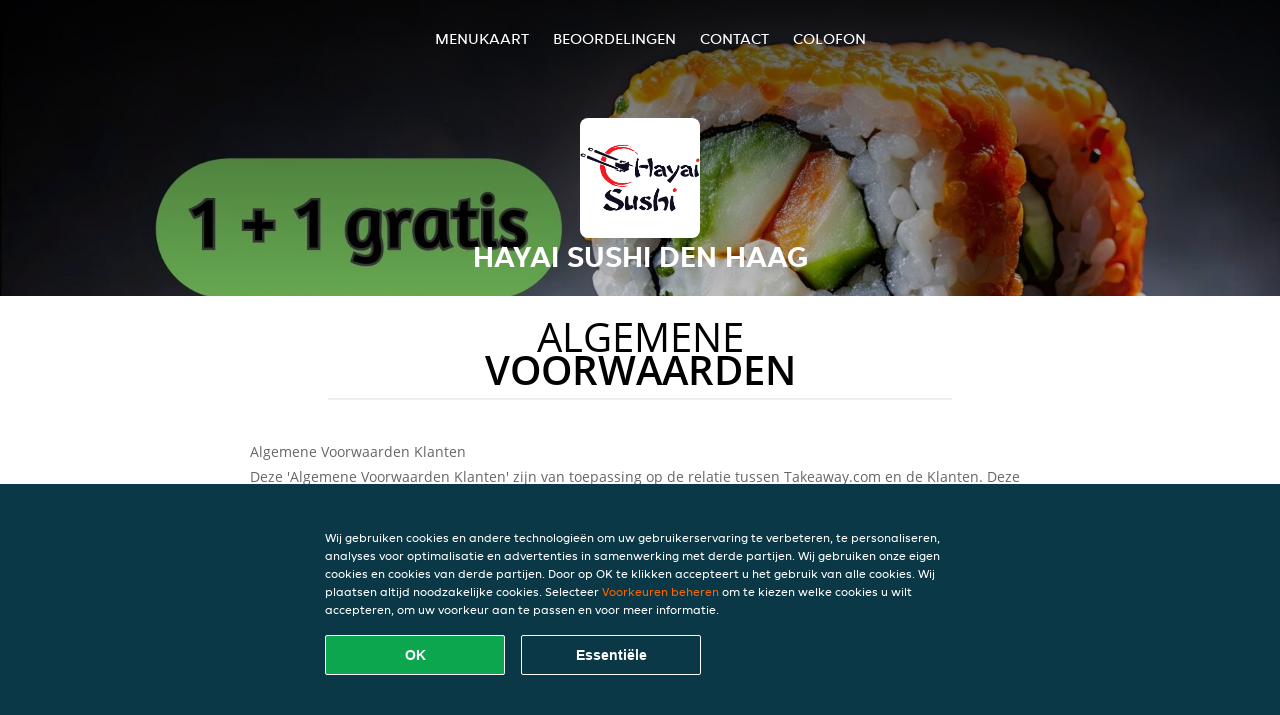

--- FILE ---
content_type: text/html; charset=utf-8
request_url: https://www.hayai-sushi-den-haag.nl/terms
body_size: 8906
content:
<!DOCTYPE html>
<html itemscope="itemscope" itemtype="http://schema.org/WebPage" lang="nl"
      xml:lang="nl" xmlns="http://www.w3.org/1999/xhtml">
<head>
    <title>Hayai Sushi Den Haag - Eten bestellen in Den Haag</title>
    <meta name="description" content="Bekijk het menu van Hayai Sushi Den Haag uit Den Haag en bestel gelijk je favoriete gerechten online. Geniet binnen minuten dankzij van een heerlijke maaltijd."/>
    <meta name="keywords" content="Hayai Sushi, Hayai Sushi Den Haag, eten bestellen, Hayai Sushi Den Haag Den Haag, eten bezorgen, Sushi, Japans, Poké bowl"/>
    <meta http-equiv="content-type" content="text/html; charset=UTF-8"/>
    <meta name="theme-color" content="#55ADDE"/>
    <meta name='viewport' content='width=device-width, initial-scale=1.0, maximum-scale=1.0, user-scalable=0'/>
    <meta name="showOrderModule" content="true" />
    <meta name="orderUrl" content="http://www.thuisbezorgd.nl/hayai-sushi-den-haag">
    <meta name="orderButtonText" content="Online eten bestellen">
    <link rel="shortcut icon" href="/favicon.ico"/>
    <link rel="stylesheet" type="text/css" href="/style/style.css?v=7d4421edc1fee8cc2f7751a7ffa81660&amp;reset=1&w0lk8RxQJ"/>
    <link rel="stylesheet" type="text/css" href="/assets/css/takeaway.css?w0lk8RxQJ"/>
    <link rel="stylesheet" type="text/css" href="/font-awesome/css/font-awesome.min.css?w0lk8RxQJ"/>
        <script src="/js/cookie-helper.js" type="application/javascript"></script>
    <script src="/js/jquery-3.1.1.min.js?w0lk8RxQJ"></script>
    <script src="/assets/js/app.js?w0lk8RxQJ"></script>
        <script>
        var site = {
            aPath: '/',
            local: '//',
            language: 'nl',
            path : '/',
            domain : 'thuisbezorgd.nl',
            cc : '1',
            tz : 'Europe/Amsterdam',
            tzData : 'Europe/Amsterdam|AMT NST +0120 +0020 CEST CET|-j.w -1j.w -1k -k -20 -10|010101010101010101010101010101010101010101012323234545454545454545454545454545454545454545454545454545454545454545454545454545454545454545454545454545454545454545454545454545454545|-2aFcj.w 11b0 1iP0 11A0 1io0 1cM0 1fA0 1a00 1fA0 1a00 1fA0 1a00 1co0 1io0 1yo0 Pc0 1a00 1fA0 1Bc0 Mo0 1tc0 Uo0 1tA0 U00 1uo0 W00 1s00 VA0 1so0 Vc0 1sM0 UM0 1wo0 Rc0 1u00 Wo0 1rA0 W00 1s00 VA0 1sM0 UM0 1w00 fV0 BCX.w 1tA0 U00 1u00 Wo0 1sm0 601k WM0 1fA0 1cM0 1cM0 1cM0 16M0 1gMM0 1a00 1fA0 1cM0 1cM0 1cM0 1fA0 1a00 1cM0 1cM0 1cM0 1cM0 1cM0 1cM0 1cM0 1fA0 1cM0 1cM0 1cM0 1cM0 1cM0 1cM0 1cM0 1cM0 1cM0 1cM0 1cM0 1fA0 1cM0 1cM0 1cM0 1cM0 1cM0 1cM0 1cM0 1cM0 1cM0 1cM0 1fA0 1o00 11A0 1o00 11A0 1o00 11A0 1qM0 WM0 1qM0 WM0 1qM0 11A0 1o00 11A0 1o00 11A0 1qM0 WM0 1qM0 WM0 1qM0 WM0 1qM0 11A0 1o00 11A0 1o00 11A0 1qM0 WM0 1qM0 WM0 1qM0 11A0 1o00 11A0 1o00 11A0 1o00 11A0 1qM0 WM0 1qM0 WM0 1qM0 11A0 1o00 11A0 1o00 11A0 1qM0 WM0 1qM0 WM0 1qM0 11A0 1o00 11A0 1o00 11A0 1o00 11A0 1qM0 WM0 1qM0 WM0 1qM0 11A0 1o00 11A0 1o00 11A0 1qM0 WM0 1qM0 WM0 1qM0 WM0 1qM0 11A0 1o00 11A0 1o00|16e5',
            cookieWall: true,
            forceGeo: false,
        }
    </script>
</head>

<body class="servicepage">
<div class="header">
    <div id="navigationopenbutton" class="menubutton"><i class="fa fa-bars fa-2x" aria-hidden="true"></i></div>

    <div class="nav">
        <div id="navigationclosebutton" class="menubutton"><i class="fa fa-close fa-2x" aria-hidden="true"></i></div>
        <div class="nav-wrapper">
            <ul>
                <li><a href="/" title="Bekijk de menukaart van Hayai Sushi Den Haag">Menukaart</a></li>
<li><a href="/review" title="Bekijk beoordelingen over Hayai Sushi Den Haag">Beoordelingen</a></li>
<li><a href="/contact" title="Neem contact op met Hayai Sushi Den Haag">Contact</a></li>
<li><a href="/colofon" title="">colofon</a></li>
            </ul>
        </div>
    </div>
</div>
<div class="templaterevamped-hero">
    <div class="templaterevamped-header">
        <div class="restaurantlogo">
            <img src="//static.thuisbezorgd.nl/images/chains/nl/hayaisushi/logo_465x320.png">
        </div>
        <h1>
            HAYAI SUSHI DEN HAAG        </h1>
    </div>
</div>
<div class="full privacystatement">
	<div class="specials clearfix">
		<h1 class="title"><span>algemene</span>voorwaarden</h1>
        <div class="av terms">
    <h1>Algemene Voorwaarden Klanten</h1>
    <p>
        Deze 'Algemene Voorwaarden Klanten' zijn van toepassing op de relatie tussen Takeaway.com en de Klanten. Deze zijn niet van toepassing op Bedrijven (zoals hieronder gedefinieerd, maar inclusief Restaurants en Winkels) die vallen onder de 'Algemene Voorwaarden Restaurants'.
    </p>

    <span class="anchor" id="art1"></span>
    <h2><span>1.</span> Definities</h2>
    <p>
        <b>Aanbod</b>: het product- en dienstenaanbod van het Bedrijf dat door de Klant via het Platform bij het Bedrijf kan worden besteld.
    </p>
    <p>
        <b>Bestelling</b>: een bestelling van de Klant via het Platform bij het Bedrijf van het door de Klant geselecteerde Aanbod.
    </p>
    <p>
        <b>Fooi</b>: vrijwillig door een Klant betaald bedrag dat bestemd is voor de koerier die de Bestelling aflevert.
    </p>
    <p>
        <b>Klant</b>: een natuurlijk persoon of rechtspersoon die een Bestelling plaats via het Platform.</p>
    <p>
        <b>Overeenkomst</b>: een overeenkomst tussen de Klant en het Bedrijf met betrekking tot een Bestelling en de bezorging of het afhalen van de Bestelling.
    </p>
    <p>
        <b>Platform</b>: de website(s), apps, tools en andere apparaten van Takeaway.com en aan haar gelieerde bedrijven en zakelijke partners waarop de Service beschikbaar wordt gemaakt.
    </p>
    <p>
        <b>Bedrijf</b>: een op het Platform vermeld bedrijf dat producten en aanverwante artikelen beschikbaar stelt, verkoopt, bereidt, verpakt, kies en/of serveert  en voor de totstandkoming en betaling van Overeenkomsten het Platform gebruikt.
    </p>
    <p>
        <b>Bedrijfsgegevens</b>: de informatie van het Bedrijf met betrekking tot, de handelaar en zijn contactigegevens, de producten en diensten die beschikbaar worden gesteld binnen zijn Aanbod (bijvoorbeeld allergenen, voedingsinformatie en ingrediënten) prijzen voor ieder afzonderlijk product en elke afzonderlijke dienst (inclusief BTW), bedrijfslogo, grafisch materiaal, bezorggebied (inclusief postcodes), bezorgkosten en minimale bestelbedragen, en andere informatie over het Bedrijf.
    </p>
    <p>
        <b>Product met leeftijdsgrens</b>: elk product met een wettelijke minimumleeftijd, inclusief maar niet beperkt tot bijvoorbeeld een alcoholisch product.
    </p>
    <p>
        <b>Service</b>: de commerciële diensten en/of werkzaamheden die door Takeaway.com worden aangeboden aan de Klant, onder meer bestaande uit het publiceren van het Aanbod, het faciliteren van het tot stand komen van Overeenkomsten en het doorsturen van Bestellingen naar het relevante Bedrijf.
    </p>
    <p>
        <b>Takeaway.com</b>: Takeaway.com European Operations B.V. handelend voor zichzelf en namens elke rechtspersoon of persoon die direct of indirect, controleert, wordt gecontroleerd door of onder de gemeenschappelijke controle valt van Takeaway.com Group B.V.
    </p>

    <h2><span>2.</span> Identiteit van Takeaway.com</h2>
    <p>
        Takeaway.com handelend onder de naam 'Thuisbezorgd.nl'
    </p>
    <p>
        Adres hoofdvestiging:<br/>
        Piet Heinkade 61<br/>
        1019 GM Amsterdam<br/>
        KvK: 64473716<br/>
        BTW-nr: NL815697661B01<br/>
    </p>
    <p>
        Brouwerijstraat 10<br/>
        7523 XD Enschede<br/>
        Email: <a href="mailto:info@thuisbezorgd.nl">info@thuisbezorgd.nl</a><br/>
        Tel: 053-4805860 (bereikbaar van maandag tot en met woensdag van 09:00 tot 23:00, donderdag en vrijdag van 09:00 tot 00:00, en zaterdag en zondag van 10:00 tot 00:00)<br/>
        Fax: 053-4805861<br/>
    </p>

    <span class="anchor" id="art3"></span>
    <h2><span>3.</span> Toepasselijkheid</h2>
    <ol>
        <li>Deze Algemene Voorwaarden Klanten zijn slechts van toepassing op de Service. Takeaway.com is niet verantwoordelijk voor het Aanbod. Op het Aanbod zijn, indien van toepassing, de algemene voorwaarden van het Bedrijf van toepassing.</li>
        <li>De Klant gaat door middel van het plaatsen van een Bestelling direct een Overeenkomst met het Bedrijf aan voor de levering van het door de Klant geselecteerde Aanbod. De Klant is gebonden aan de Bestelling en heeft geen recht op terugbetaling, behalve in het geval van annulering door het Bedrijf op grond van artikel 6 hieronder.</li>
    </ol>
    <p></p>

    <span class="anchor" id="art4"></span>
    <h2><span>4.</span> Het Aanbod</h2>
    <ol>
        <li>Takeaway.com publiceert het Aanbod namens de Bedrijven op het Platform, overeenkomstig de door de Bedrijven aangeleverde Bedrijfsgegevens. Takeaway.com aanvaardt geen verantwoordelijkheid of aansprakelijkheid voor de inhoud van het Aanbod en van de Bedrijfsgegevens op het Platform. Het Bedrijf kan ingrediënten en additieven gebruiken voor maaltijden en drankjes, die allergieën en intoleranties kunnen veroorzaken. Als een Klant allergisch is voor bepaalde voedingsmiddelen, raden wij aan om telefonisch contact op te nemen met het Bedrijf voor actuele allergeneninformatie voordat de bestelling wordt geplaatst.</li>
        <li>Takeaway.com geeft alle Bedrijfsgegevens zodanig weer, dat voor de Klant duidelijk is wat zijn rechten en verplichtingen zijn die aan de aanvaarding van het Aanbod zijn verbonden.</li>
        <li>Takeaway.com aanvaardt geen aansprakelijkheid voor de bereikbaarheid van het Platform.</li>
    </ol>
    <p></p>

    <span class="anchor" id="art5"></span>
    <h2><span>5.</span> De Overeenkomst</h2>
    <ol>
        <li>De Overeenkomst komt tot stand op het moment dat de Klant de Bestelling definitief maakt door het klikken op de knop 'Nu kopen' tijdens het proces van het plaatsen van een Bestelling via het Platform.</li>
        <li>Na ontvangst van de Bestelling, zal Takeaway.com de Bestelling elektronisch aan de Klant bevestigen.</li>
        <li>Als de Klant nog niet eerder heeft ingelogd of een account heeft aangemaakt, kan de Klant de optie hebben om door te gaan met zijn Bestelling als gast. Door de Bestelling als gast te voltooien, gaat de Klant ermee akkoord dat Lieferando een tijdelijke Lieferando gastaccount aanmaakt die, tenzij anders vermeld in deze Algemene Voorwaarden, alleen toegankelijk zal zijn (a) vanaf het apparaat dat de Klant gebruikt om de Bestelling te plaatsen; en (b) voor een periode van maximaal twaalf maanden na de datum van de Bestelling. De toegang van de Klant tot zijn/haar tijdelijke gastaccount vervalt op de ''Vervaldatum'', dat de vroegste van de volgende data is: (i) de datum die zes maanden valt na de datum waarop de Klant voor het laatst toegang heeft gehad tot de tijdelijke gastaccount; (ii) de datum die twaalf maanden valt na de datum waarop de tijdelijke gastaccount is aangemaakt; of (iii) de datum waarop de Klant zich afmeldt bij zijn/haar tijdelijke gastaccount, of de cache leegmaakt op het apparaat dat de Klant gebruikte toen de tijdelijke gastaccount werd aangemaakt.</li>
        <li>De Overeenkomst kan alleen door het Bedrijf worden uitgevoerd als de Klant correcte en volledige contact- en adresgegevens verstrekt bij het plaatsen van de Bestelling. In geval van een “Afhaal” of “Uit eten” Bestelling is een adres niet nodig. De Klant heeft de plicht om onjuistheden in verstrekte of vermelde betaalgegevens onverwijld aan Takeaway.com of het Bedrijf te melden.</li>
        <li>In verband met informatie over de status van zijn Bestelling, dient de Klant na het plaatsen van de Bestelling telefonisch of per e-mail (zoals aangegeven bij het plaatsen van de Bestelling) bereikbaar te zijn voor zowel het Bedrijf als Takeaway.com.</li>
        <li>Indien de Klant kiest voor bezorging van de Bestelling, dan dient hij aanwezig te zijn op het door de Klant aangegeven bezorgadres om de Bestelling in ontvangst te kunnen nemen. Indien de Klant niet aanwezig is op het afleveradres wanneer de Bestelling wordt geleverd, en de Bestelling wordt geleverd door Takeaway.com (in plaats van het Bedrijf zelf) zal Takeaway.com een redelijke inspanning verrichten om contact met de Klant op te nemen, om te bepalen waar de Bestelling moet worden achtergelaten. Indien Takeaway.com niet in staat is om contact met de Klant op te nemen, kan Takeaway.com de Bestelling op een redelijke locatie buiten, in de buurt van het bezorgadres, achterlaten. Takeaway.com is niet verantwoordelijk voor de Bestelling (inclusief de kwaliteit of veiligheid van de Bestelling wanneer de Klant deze aantreft) nadat de Bestelling is afgeleverd. Indien het Bedrijf de Bestelling zelf bezorgt, in plaats van gebruik te maken van de bezorgdiensten van Takeaway.com, beslist het Bedrijf of de Bestelling buiten bij het bezorgadres wordt achtergelaten indien de Klant niet aanwezig is.</li>
        <li>Als de bezorging van de Bestelling die de Klant bij het Bedrijf heeft geplaatst door Takeaway.com wordt uitgevoerd, kan Takeaway.com bezorgkosten of een servicetoeslag aan de Klant rekenen. De bezorgkosten en servicetoeslag kunnen variëren afhankelijk van een aantal factoren, zoals de locatie, het geselecteerde Bedrijf, de waarde van de Bestelling, maar deze kosten worden altijd op het Platform vermeld voordat een klant een Bestelling plaatst. Een factuur voor de bezorgkosten en servicetoeslag kan bij Takeaway.com worden aangevraagd.</li>
        <li>Indien de Klant kiest voor het afhalen van de Bestelling, dan dient hij op de gekozen tijd aanwezig te zijn op de afhaallocatie van het Bedrijf, die in de bevestigingsmail, tekstbericht of op de website van Takeaway.com is weergegeven. In geval de klant een “Uit eten” Bestelling plaatst wordt van hem verwacht dat hij aanwezig is bij of binnen het Bedrijfspand (of het terras) op het moment van bestellen totdat de Bestelling bij hem geleverd wordt. Het plaatsen van een “Uit eten” Bestelling geeft geen garantie aan de Klant op een snellere levering dan aan andere klanten.</li>
        <li>Bij zowel het bestellen als het afleveren of afhalen van Bestellingen met Producten met leeftijdsgrens, vragen Takeaway.com en het Bedrijf op grond van geldende wet- en regelgeving de Klant om identificatie. Als de Klant zich niet adequaat kan identificeren of niet voldoet aan de minimumleeftijdseisen, worden in ieder geval de Producten met leeftijdsgrens van de Bestelling niet geleverd, en staat het Takeaway.com en het Bedrijf tevens vrij om de Bestelling in zijn geheel te weigeren. Wanneer de Producten met leeftijdsgrens op grond van dit artikel niet worden geleverd, kunnen er annuleringskosten aan de Klant in rekening worden gebracht, welke annuleringskosten ten minste zullen bestaan uit de waarde van de Producten met leeftijdsgrens van de desbetreffende Bestelling.</li>
        <li>Takeaway.com aanvaardt geen aansprakelijkheid in verband met de uitvoering van de Overeenkomst.</li>
        <li>Na het plaatsen van de Bestelling kan de Klant naar eigen goeddunken kiezen voor het geven van een Fooi aan een koerier via de beschikbare online betaalmethoden. Het geven van Fooi kan mogelijk niet beschikbaar zijn in geval van een “Afhaal” of “Uit eten” Bestelling.</li>
        <li>De Fooi is bedoeld voor de koeriers en kan niet worden beschouwd als betaling voor diensten van Takeaway.com. Takeaway.com zal daarbij alleen optreden als tussenpersoon en overdrager van de Fooien.</li>
        <li>Takeaway.com zal de Fooi overmaken aan de koeriers als deze direct door Takeaway.com zijn ingeschakeld. Als een koerier niet via Takeaway.com maar rechtstreeks door het Bedrijf wordt ingeschakeld, maakt Takeaway.com de Fooi over naar het Bedrijf en is het Bedrijf verplicht de Fooi aan de koerier uit te betalen. Takeaway.com kan de overdracht van de Fooi van het Bedrijf naar de koerier niet garanderen of hiervoor verantwoordelijk worden gesteld.</li>
        <li>Nadat de Klant een bevestiging van het betalen van de Fooi heeft ontvangen, kan de Fooi niet meer worden terugbetaald of geretourneerd.</li>
    </ol>
    <p></p>

    <span class="anchor" id="art6"></span>
    <h2><span>6.</span> Ontbinding van de Overeenkomst en annulering van de Bestelling</h2>
    <ol>
        <li>Als u, de Klant, een consument bent, kunt u bepaalde wettelijke of statutaire rechten hebben wanneer u producten bestelt via het Platform. Onverminderd deze rechten (die, indien van toepassing, onverlet blijven) kan de Klant de Overeenkomst niet ontbinden wanneer de goederen in de aanbieding bederfelijk zijn, individueel op de klant zijn afgestemd, niet geschikt zijn voor retourzending vanwege hygiëne of gezondheidsredenen, of na levering onlosmakelijk zijn vermengd met andere goederen. Bestellingen kunnen niet door de Klant bij Takeaway.com worden geannuleerd. Annulering van de Bestelling door de Klant bij het Bedrijf is slechts mogelijk indien het Bedrijf expliciet aangeeft dat Annulering van de Bestelling door de Klant mogelijk is.</li>
        <li>Het Bedrijf heeft het recht de Bestelling te annuleren indien bijvoorbeeld het Aanbod niet meer beschikbaar is, de Klant een incorrect of onbereikbaar telefoonnummer, andere contactgegevens heeft opgegeven of in geval van overmacht.</li>
        <li>Indien de Klant een valse Bestelling plaatst (bijvoorbeeld door foutieve contactgegevens door te geven, niet te betalen of door niet aanwezig te zijn op de bezorglocatie of afhaallocatie om de Bestelling in ontvangst te kunnen nemen) of anderszins zijn plichten die voortvloeien uit de Overeenkomst niet nakomt, dan kan Takeaway.com besluiten om toekomstige Bestellingen van de betreffende Klant te weigeren.</li>
        <li>Takeaway.com heeft het recht om namens het Bedrijf Bestellingen te weigeren en Overeenkomsten te annuleren, indien er gerede twijfel bestaat over de juistheid of authenticiteit van de Bestelling of de contactgegevens. Indien de Klant schijnbaar valse of frauduleuze Bestellingen plaatst, dan kan Takeaway.com hiervan aangifte doen bij de politie.</li>
    </ol>
    <p></p>

    <span class="anchor" id="art7"></span>
    <h2><span>7.</span> Betaling</h2>
    <ol>
        <li>Op het moment dat de Overeenkomst tot stand is gekomen overeenkomstig artikel 5.1 van deze Algemene Voorwaarden Klanten, is de Klant verplicht om het Bedrijf te betalen voor de Bestelling. Door de Klant kan aan deze betalingsverplichting worden voldaan door te betalen met een online betaalmiddel via het Platform of door betaling aan het Bedrijf aan de deur of op de afhaallocatie.</li>
        <li>Behoudens het bepaalde in artikel 6 van deze Algemene Voorwaarden Klanten, is het (gedeeltelijk) terugboeken van een online betaling alleen mogelijk indien de Bestelling niet (geheel) geleverd kan worden. De terugboeking vindt altijd plaats op dezelfde rekening als waarvan de betaling heeft plaatsgevonden. Afhankelijk van de door de Klant gebruikte betaalmethode, zal de verwerking hiervan maximaal 10 werkdagen in beslag nemen.</li>
        <li>Het Bedrijf heeft Takeaway.com geautoriseerd om namens het Bedrijf de online betaling van de Klant in ontvangst te nemen.</li>
    </ol>
    <p></p>

    <span class="anchor" id="art8"></span>
    <h2><span>8.</span> Klachtenregeling</h2>
    <ol>
        <li>Klachten van de Klant over het Aanbod, de Bestelling of de uitvoering van de Overeenkomst, dienen bij het Bedrijf te worden neergelegd. De exclusieve verantwoordelijkheid voor het Aanbod van het Bedrijf en de uitvoering van de Overeenkomst ligt bij het Bedrijf. Takeaway.com kan alleen een bemiddelende rol aannemen.</li>
        <li>Als de Klant een klacht heeft over de Service, dan dient de klacht via het contactformulier, per e-mail of schriftelijk via de post te worden gecommuniceerd aan de klantenservice van Takeaway.com op het in artikel 2 van deze Algemene Voorwaarden Klanten aangegeven contactadres.</li>
        <li>Nadat de klacht door Takeaway.com is ontvangen zal Takeaway.com zo snel mogelijk, doch uiterlijk binnen een week, reageren met een ontvangstbevestiging. Takeaway.com streeft ernaar de klacht zo snel mogelijk, doch uiterlijk binnen 2 weken te behandelen.</li>
        <li>Klachten zoals omschreven in de leden 1 en 2 van dit artikel, moeten binnen bekwame tijd nadat de Klant de gebreken heeft geconstateerd, volledig en duidelijk omschreven worden ingediend bij respectievelijk het Bedrijf (lid 1) of Takeaway.com (lid 2).</li>
        <li>De Europese Commissie beheert een ODR platform. Dit platform is te vinden op http://ec.europa.eu/odr. Takeaway.com sluit het gebruik van Alternative Dispute Resolution als bedoeld in de richtlijn 2013/11/EU expliciet uit. Het e-mailadres van Takeaway.com is <a href="mailto:info@thuisbezorgd.nl">info@thuisbezorgd.nl</a>.</li>
    </ol>
    <p></p>

    <span class="anchor" id="art9"></span>
    <h2><span>9.</span> Beroepsaansprakelijkheidsverzekering</h2>
    <ol>
        <li>
            Takeaway.com heeft een beroepsaansprakelijkheidsverzekering afgesloten bij:<br/>

            Achmea Schadeverzekeringen N.V.<br/>
            Laan van Malkenschoten 20<br/>
            7333 NP<br/>
            Apeldoorn<br/><br/>

            via de volgende assuradeur:<br/>
            Meijers Assurantiën B.V.<br/>
            Van Heuven Goedhartlaan 935<br/>
            1181 LD<br/>
            Amstelveen<br/><br/>

            De beroepsaansprakelijkheidsverzekering heeft als verzekeringsgebied de gehele wereld, met uitzondering van de Verenigde Staten van Amerika en Canada.
        </li>
    </ol>
    <p></p>

    <span class="anchor" id="art10"></span>
    <h2><span>10.</span> Nieuwsbrief</h2>
    <ol>
        <li>Bij het afronden van de Bestelling kan de Klant ook kiezen voor het ontvangen van de nieuwsbrief. De Klant kan zich afmelden voor deze nieuwsbrief via
            <a href="https://www.thuisbezorgd.nl/nieuwsbrief">www.thuisbezorgd.nl/nieuwsbrief</a> of door contact op te nemen met de klantenservice via de in artikel 2 van deze Algemene Voorwaarden Klanten onder 'Correspondentieadres' vermelde contactgegevens.
        </li>
    </ol>
    <p></p>

    <span class="anchor" id="art11"></span>
    <h2><span>11.</span> Inzicht en correctie van opgeslagen persoonsgegevens</h2>
    <ol>
        <li>Takeaway.com verwerkt persoonlijke gegevens op van de Klant. Op de verwerking van persoonsgegevens is het
            <a href="https://www.thuisbezorgd.nl/privacy-statement">Privacy Statement</a> van toepassing.
        </li>
    </ol>
    <p></p>

    <br>
    Version 10 - 20-07-2023
</div>

<br>
<a href="/pdf/termsandconditions_NL-NL.pdf" target="_blank">
    Download PDF</a>
        </div>
</div>
    <div class="footer dark">
      <div class="affillogo">
        <a href="https://www.thuisbezorgd.nl/" rel="nofollow">
          <img class="footerlogo" src="/tpl/template1/images/logo/logo_1.png"/>
        </a>
      </div>
      <div class="container">
        <div class="contact">
          <h3>Contact</h3>
          <div class="widget" id="address">
		
	<div itemscope itemtype="http://schema.org/Restaurant">
		<h2 itemprop="name" content="Hayai Sushi Den Haag">Hayai Sushi</h2>		
		<p itemprop="branchOf" content="Hayai Sushi">Den Haag</p><div itemprop="address" itemscope itemtype="http://schema.org/PostalAddress"><span itemprop="streetAddress">Denneweg&nbsp;15</span><br/><span itemprop="postalCode">2514CB</span>&nbsp;<span itemprop="addressLocality">Den Haag</span></div><div><br/></div>
				<div itemprop="geo" itemscope itemtype="http://schema.org/GeoCoordinates">
					<meta itemprop="latitude" content="52.0850489" />
					<meta itemprop="longitude" content="4.3127204" />
				</div>
	</div>
</div>        </div>
        <div class="links">
            <h3>Info</h3>
            <a href="//www.hayai-sushi-den-haag.nl/terms">Algemene voorwaarden</a><br/>
            <a href="//www.hayai-sushi-den-haag.nl/privacystatement">Privacy statement</a><br/>
            <a href="//www.hayai-sushi-den-haag.nl/cookiestatement">Cookieverklaring</a><br/>
            <a href="//www.hayai-sushi-den-haag.nl/colofon">Colofon</a><br/>
        </div>
      </div>
    </div>
		<script type="text/javascript" src="/tpl/template1/default.js?w0lk8RxQJ"></script>
		
		<div class="background" style="background-image: url('//static.takeaway.com/images/chains/nl/hayaisushi/headers/header.jpg');"></div>

        <script>(function(w,d,s,l,i){w[l]=w[l]||[];w[l].push({'gtm.start':
          new Date().getTime(),event:'gtm.js'});var f=d.getElementsByTagName(s)[0],
          j=d.createElement(s),dl=l!='dataLayer'?'&l='+l:'';j.async=true;j.src=
            'https://www.googletagmanager.com/gtm.js?id='+i+dl;f.parentNode.insertBefore(j,f);
        })(window,document,'script','dataLayer','GTM-MLGFNTGL');</script>

        <script>
            window.dataLayer = window.dataLayer || [];
            function gtag() { dataLayer.push(arguments) }

            const addCookieOkEvent = function () {
              const btnElement = document.querySelector('.js-btn-ok')
              if (btnElement instanceof HTMLElement) {
                btnElement.addEventListener('click', function () {
                  gtag('consent', 'update', {
                    ad_storage: 'granted',
                    ad_personalization: 'granted',
                    analytics_storage: 'granted',
                    ad_user_data: 'granted',
                    wait_for_update: 500
                  })

                  window.dataLayer.push({event: 'Pageview'})
                })
              }
            }

            const updateCookieSettingsFn = function () {
                if (typeof window.CookieConsent === 'undefined') {
                    return
                }
                const cookieConsent = window.CookieConsent.getConsent()
                if (
                    cookieConsent === window.CookieConsent.CONSENTS.PERSONAL ||
                    cookieConsent === window.CookieConsent.CONSENTS.ESSENTIAL
                ) {
                  const isPersonal = cookieConsent === window.CookieConsent.CONSENTS.PERSONAL
                  gtag('consent', 'update', {
                    ad_storage: isPersonal ? 'granted' : 'denied',
                    ad_personalization: isPersonal ? 'granted' : 'denied',
                    analytics_storage: isPersonal ? 'granted' : 'denied',
                    ad_user_data: isPersonal ? 'granted' : 'denied',
                    wait_for_update: 500
                  })
                  window.dataLayer.push({event: 'Pageview'})
                }
            }

            window.updateCookieEvent = updateCookieSettingsFn;

            if (typeof window.dataLayer !== 'undefined') {
              const tmsData = { 
                pageData: {"country":"thuisbezorgd.nl","currency":"EUR","language":"nl","pageGroup":"satellite_termsandconditions","url":"https:\/\/www.hayai-sushi-den-haag.nl"},
                transactionData: ""
              }

              window.dataLayer.push({event: 'Pageview', tms_data: tmsData})

              setTimeout(addCookieOkEvent, 500)
            }
        </script>

    <div
        class="cc-banner"
        data-content-text="Wij gebruiken cookies en andere technologieën om uw gebruikerservaring te verbeteren, te personaliseren, analyses voor optimalisatie en advertenties in samenwerking met derde partijen. Wij gebruiken onze eigen cookies en cookies van derde partijen. Door op OK te klikken accepteert u het gebruik van alle cookies. Wij plaatsen altijd noodzakelijke cookies. Selecteer {preferencesUrl}Voorkeuren beheren{/preferencesUrl} om te kiezen welke cookies u wilt accepteren, om uw voorkeur aan te passen en voor meer informatie."
        data-url="/cookiestatement"
        data-url-text="Voorkeuren beheren"
        data-button-text="OK"
        data-hide-link-after-text="true"
        data-button-text-aria="Alle cookies accepteren"
        data-button-essential-package="Essentiële"
        data-button-essential-package-aria="Essentiële cookie-pakket accepteren"
    ></div>
</body>
</html>
<!--templaterevamped--><!--ip-10-14-11-18
-->